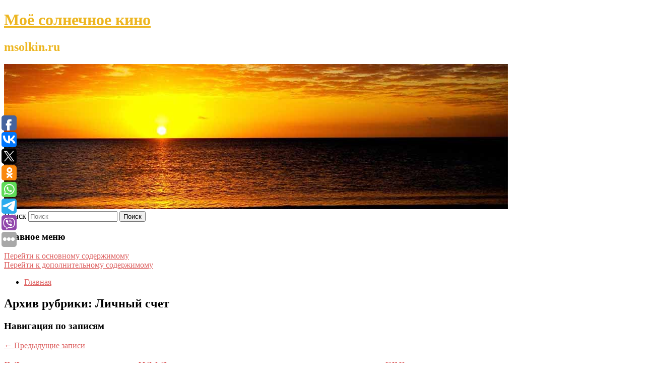

--- FILE ---
content_type: text/html; charset=UTF-8
request_url: https://msolkin.ru/category/lichnyj-schet/
body_size: 14396
content:
<!DOCTYPE html>
<!--[if IE 6]>
<html id="ie6" lang="ru-RU">
<![endif]-->
<!--[if IE 7]>
<html id="ie7" lang="ru-RU">
<![endif]-->
<!--[if IE 8]>
<html id="ie8" lang="ru-RU">
<![endif]-->
<!--[if !(IE 6) & !(IE 7) & !(IE 8)]><!-->
<html lang="ru-RU">
<!--<![endif]-->
<head>
<meta charset="UTF-8" />
<meta name="viewport" content="width=device-width" />
<title>
Личный счет | Моё солнечное кино	</title>
<link rel="profile" href="http://gmpg.org/xfn/11" />
<link rel="stylesheet" type="text/css" media="all" href="https://msolkin.ru/wp-content/themes/twentyeleven/style.css" />
<link rel="pingback" href="https://msolkin.ru/xmlrpc.php">
<!--[if lt IE 9]>
<script src="https://msolkin.ru/wp-content/themes/twentyeleven/js/html5.js" type="text/javascript"></script>
<![endif]-->
<meta name='robots' content='max-image-preview:large' />
	<style>img:is([sizes="auto" i], [sizes^="auto," i]) { contain-intrinsic-size: 3000px 1500px }</style>
	<link rel="alternate" type="application/rss+xml" title="Моё солнечное кино &raquo; Лента" href="https://msolkin.ru/feed/" />
<link rel="alternate" type="application/rss+xml" title="Моё солнечное кино &raquo; Лента рубрики Личный счет" href="https://msolkin.ru/category/lichnyj-schet/feed/" />
<script type="text/javascript">
/* <![CDATA[ */
window._wpemojiSettings = {"baseUrl":"https:\/\/s.w.org\/images\/core\/emoji\/16.0.1\/72x72\/","ext":".png","svgUrl":"https:\/\/s.w.org\/images\/core\/emoji\/16.0.1\/svg\/","svgExt":".svg","source":{"concatemoji":"https:\/\/msolkin.ru\/wp-includes\/js\/wp-emoji-release.min.js?ver=6.8.3"}};
/*! This file is auto-generated */
!function(s,n){var o,i,e;function c(e){try{var t={supportTests:e,timestamp:(new Date).valueOf()};sessionStorage.setItem(o,JSON.stringify(t))}catch(e){}}function p(e,t,n){e.clearRect(0,0,e.canvas.width,e.canvas.height),e.fillText(t,0,0);var t=new Uint32Array(e.getImageData(0,0,e.canvas.width,e.canvas.height).data),a=(e.clearRect(0,0,e.canvas.width,e.canvas.height),e.fillText(n,0,0),new Uint32Array(e.getImageData(0,0,e.canvas.width,e.canvas.height).data));return t.every(function(e,t){return e===a[t]})}function u(e,t){e.clearRect(0,0,e.canvas.width,e.canvas.height),e.fillText(t,0,0);for(var n=e.getImageData(16,16,1,1),a=0;a<n.data.length;a++)if(0!==n.data[a])return!1;return!0}function f(e,t,n,a){switch(t){case"flag":return n(e,"\ud83c\udff3\ufe0f\u200d\u26a7\ufe0f","\ud83c\udff3\ufe0f\u200b\u26a7\ufe0f")?!1:!n(e,"\ud83c\udde8\ud83c\uddf6","\ud83c\udde8\u200b\ud83c\uddf6")&&!n(e,"\ud83c\udff4\udb40\udc67\udb40\udc62\udb40\udc65\udb40\udc6e\udb40\udc67\udb40\udc7f","\ud83c\udff4\u200b\udb40\udc67\u200b\udb40\udc62\u200b\udb40\udc65\u200b\udb40\udc6e\u200b\udb40\udc67\u200b\udb40\udc7f");case"emoji":return!a(e,"\ud83e\udedf")}return!1}function g(e,t,n,a){var r="undefined"!=typeof WorkerGlobalScope&&self instanceof WorkerGlobalScope?new OffscreenCanvas(300,150):s.createElement("canvas"),o=r.getContext("2d",{willReadFrequently:!0}),i=(o.textBaseline="top",o.font="600 32px Arial",{});return e.forEach(function(e){i[e]=t(o,e,n,a)}),i}function t(e){var t=s.createElement("script");t.src=e,t.defer=!0,s.head.appendChild(t)}"undefined"!=typeof Promise&&(o="wpEmojiSettingsSupports",i=["flag","emoji"],n.supports={everything:!0,everythingExceptFlag:!0},e=new Promise(function(e){s.addEventListener("DOMContentLoaded",e,{once:!0})}),new Promise(function(t){var n=function(){try{var e=JSON.parse(sessionStorage.getItem(o));if("object"==typeof e&&"number"==typeof e.timestamp&&(new Date).valueOf()<e.timestamp+604800&&"object"==typeof e.supportTests)return e.supportTests}catch(e){}return null}();if(!n){if("undefined"!=typeof Worker&&"undefined"!=typeof OffscreenCanvas&&"undefined"!=typeof URL&&URL.createObjectURL&&"undefined"!=typeof Blob)try{var e="postMessage("+g.toString()+"("+[JSON.stringify(i),f.toString(),p.toString(),u.toString()].join(",")+"));",a=new Blob([e],{type:"text/javascript"}),r=new Worker(URL.createObjectURL(a),{name:"wpTestEmojiSupports"});return void(r.onmessage=function(e){c(n=e.data),r.terminate(),t(n)})}catch(e){}c(n=g(i,f,p,u))}t(n)}).then(function(e){for(var t in e)n.supports[t]=e[t],n.supports.everything=n.supports.everything&&n.supports[t],"flag"!==t&&(n.supports.everythingExceptFlag=n.supports.everythingExceptFlag&&n.supports[t]);n.supports.everythingExceptFlag=n.supports.everythingExceptFlag&&!n.supports.flag,n.DOMReady=!1,n.readyCallback=function(){n.DOMReady=!0}}).then(function(){return e}).then(function(){var e;n.supports.everything||(n.readyCallback(),(e=n.source||{}).concatemoji?t(e.concatemoji):e.wpemoji&&e.twemoji&&(t(e.twemoji),t(e.wpemoji)))}))}((window,document),window._wpemojiSettings);
/* ]]> */
</script>
<style id='wp-emoji-styles-inline-css' type='text/css'>

	img.wp-smiley, img.emoji {
		display: inline !important;
		border: none !important;
		box-shadow: none !important;
		height: 1em !important;
		width: 1em !important;
		margin: 0 0.07em !important;
		vertical-align: -0.1em !important;
		background: none !important;
		padding: 0 !important;
	}
</style>
<link rel='stylesheet' id='wp-block-library-css' href='https://msolkin.ru/wp-includes/css/dist/block-library/style.min.css?ver=6.8.3' type='text/css' media='all' />
<style id='wp-block-library-theme-inline-css' type='text/css'>
.wp-block-audio :where(figcaption){color:#555;font-size:13px;text-align:center}.is-dark-theme .wp-block-audio :where(figcaption){color:#ffffffa6}.wp-block-audio{margin:0 0 1em}.wp-block-code{border:1px solid #ccc;border-radius:4px;font-family:Menlo,Consolas,monaco,monospace;padding:.8em 1em}.wp-block-embed :where(figcaption){color:#555;font-size:13px;text-align:center}.is-dark-theme .wp-block-embed :where(figcaption){color:#ffffffa6}.wp-block-embed{margin:0 0 1em}.blocks-gallery-caption{color:#555;font-size:13px;text-align:center}.is-dark-theme .blocks-gallery-caption{color:#ffffffa6}:root :where(.wp-block-image figcaption){color:#555;font-size:13px;text-align:center}.is-dark-theme :root :where(.wp-block-image figcaption){color:#ffffffa6}.wp-block-image{margin:0 0 1em}.wp-block-pullquote{border-bottom:4px solid;border-top:4px solid;color:currentColor;margin-bottom:1.75em}.wp-block-pullquote cite,.wp-block-pullquote footer,.wp-block-pullquote__citation{color:currentColor;font-size:.8125em;font-style:normal;text-transform:uppercase}.wp-block-quote{border-left:.25em solid;margin:0 0 1.75em;padding-left:1em}.wp-block-quote cite,.wp-block-quote footer{color:currentColor;font-size:.8125em;font-style:normal;position:relative}.wp-block-quote:where(.has-text-align-right){border-left:none;border-right:.25em solid;padding-left:0;padding-right:1em}.wp-block-quote:where(.has-text-align-center){border:none;padding-left:0}.wp-block-quote.is-large,.wp-block-quote.is-style-large,.wp-block-quote:where(.is-style-plain){border:none}.wp-block-search .wp-block-search__label{font-weight:700}.wp-block-search__button{border:1px solid #ccc;padding:.375em .625em}:where(.wp-block-group.has-background){padding:1.25em 2.375em}.wp-block-separator.has-css-opacity{opacity:.4}.wp-block-separator{border:none;border-bottom:2px solid;margin-left:auto;margin-right:auto}.wp-block-separator.has-alpha-channel-opacity{opacity:1}.wp-block-separator:not(.is-style-wide):not(.is-style-dots){width:100px}.wp-block-separator.has-background:not(.is-style-dots){border-bottom:none;height:1px}.wp-block-separator.has-background:not(.is-style-wide):not(.is-style-dots){height:2px}.wp-block-table{margin:0 0 1em}.wp-block-table td,.wp-block-table th{word-break:normal}.wp-block-table :where(figcaption){color:#555;font-size:13px;text-align:center}.is-dark-theme .wp-block-table :where(figcaption){color:#ffffffa6}.wp-block-video :where(figcaption){color:#555;font-size:13px;text-align:center}.is-dark-theme .wp-block-video :where(figcaption){color:#ffffffa6}.wp-block-video{margin:0 0 1em}:root :where(.wp-block-template-part.has-background){margin-bottom:0;margin-top:0;padding:1.25em 2.375em}
</style>
<style id='classic-theme-styles-inline-css' type='text/css'>
/*! This file is auto-generated */
.wp-block-button__link{color:#fff;background-color:#32373c;border-radius:9999px;box-shadow:none;text-decoration:none;padding:calc(.667em + 2px) calc(1.333em + 2px);font-size:1.125em}.wp-block-file__button{background:#32373c;color:#fff;text-decoration:none}
</style>
<style id='global-styles-inline-css' type='text/css'>
:root{--wp--preset--aspect-ratio--square: 1;--wp--preset--aspect-ratio--4-3: 4/3;--wp--preset--aspect-ratio--3-4: 3/4;--wp--preset--aspect-ratio--3-2: 3/2;--wp--preset--aspect-ratio--2-3: 2/3;--wp--preset--aspect-ratio--16-9: 16/9;--wp--preset--aspect-ratio--9-16: 9/16;--wp--preset--color--black: #000;--wp--preset--color--cyan-bluish-gray: #abb8c3;--wp--preset--color--white: #fff;--wp--preset--color--pale-pink: #f78da7;--wp--preset--color--vivid-red: #cf2e2e;--wp--preset--color--luminous-vivid-orange: #ff6900;--wp--preset--color--luminous-vivid-amber: #fcb900;--wp--preset--color--light-green-cyan: #7bdcb5;--wp--preset--color--vivid-green-cyan: #00d084;--wp--preset--color--pale-cyan-blue: #8ed1fc;--wp--preset--color--vivid-cyan-blue: #0693e3;--wp--preset--color--vivid-purple: #9b51e0;--wp--preset--color--blue: #1982d1;--wp--preset--color--dark-gray: #373737;--wp--preset--color--medium-gray: #666;--wp--preset--color--light-gray: #e2e2e2;--wp--preset--gradient--vivid-cyan-blue-to-vivid-purple: linear-gradient(135deg,rgba(6,147,227,1) 0%,rgb(155,81,224) 100%);--wp--preset--gradient--light-green-cyan-to-vivid-green-cyan: linear-gradient(135deg,rgb(122,220,180) 0%,rgb(0,208,130) 100%);--wp--preset--gradient--luminous-vivid-amber-to-luminous-vivid-orange: linear-gradient(135deg,rgba(252,185,0,1) 0%,rgba(255,105,0,1) 100%);--wp--preset--gradient--luminous-vivid-orange-to-vivid-red: linear-gradient(135deg,rgba(255,105,0,1) 0%,rgb(207,46,46) 100%);--wp--preset--gradient--very-light-gray-to-cyan-bluish-gray: linear-gradient(135deg,rgb(238,238,238) 0%,rgb(169,184,195) 100%);--wp--preset--gradient--cool-to-warm-spectrum: linear-gradient(135deg,rgb(74,234,220) 0%,rgb(151,120,209) 20%,rgb(207,42,186) 40%,rgb(238,44,130) 60%,rgb(251,105,98) 80%,rgb(254,248,76) 100%);--wp--preset--gradient--blush-light-purple: linear-gradient(135deg,rgb(255,206,236) 0%,rgb(152,150,240) 100%);--wp--preset--gradient--blush-bordeaux: linear-gradient(135deg,rgb(254,205,165) 0%,rgb(254,45,45) 50%,rgb(107,0,62) 100%);--wp--preset--gradient--luminous-dusk: linear-gradient(135deg,rgb(255,203,112) 0%,rgb(199,81,192) 50%,rgb(65,88,208) 100%);--wp--preset--gradient--pale-ocean: linear-gradient(135deg,rgb(255,245,203) 0%,rgb(182,227,212) 50%,rgb(51,167,181) 100%);--wp--preset--gradient--electric-grass: linear-gradient(135deg,rgb(202,248,128) 0%,rgb(113,206,126) 100%);--wp--preset--gradient--midnight: linear-gradient(135deg,rgb(2,3,129) 0%,rgb(40,116,252) 100%);--wp--preset--font-size--small: 13px;--wp--preset--font-size--medium: 20px;--wp--preset--font-size--large: 36px;--wp--preset--font-size--x-large: 42px;--wp--preset--spacing--20: 0.44rem;--wp--preset--spacing--30: 0.67rem;--wp--preset--spacing--40: 1rem;--wp--preset--spacing--50: 1.5rem;--wp--preset--spacing--60: 2.25rem;--wp--preset--spacing--70: 3.38rem;--wp--preset--spacing--80: 5.06rem;--wp--preset--shadow--natural: 6px 6px 9px rgba(0, 0, 0, 0.2);--wp--preset--shadow--deep: 12px 12px 50px rgba(0, 0, 0, 0.4);--wp--preset--shadow--sharp: 6px 6px 0px rgba(0, 0, 0, 0.2);--wp--preset--shadow--outlined: 6px 6px 0px -3px rgba(255, 255, 255, 1), 6px 6px rgba(0, 0, 0, 1);--wp--preset--shadow--crisp: 6px 6px 0px rgba(0, 0, 0, 1);}:where(.is-layout-flex){gap: 0.5em;}:where(.is-layout-grid){gap: 0.5em;}body .is-layout-flex{display: flex;}.is-layout-flex{flex-wrap: wrap;align-items: center;}.is-layout-flex > :is(*, div){margin: 0;}body .is-layout-grid{display: grid;}.is-layout-grid > :is(*, div){margin: 0;}:where(.wp-block-columns.is-layout-flex){gap: 2em;}:where(.wp-block-columns.is-layout-grid){gap: 2em;}:where(.wp-block-post-template.is-layout-flex){gap: 1.25em;}:where(.wp-block-post-template.is-layout-grid){gap: 1.25em;}.has-black-color{color: var(--wp--preset--color--black) !important;}.has-cyan-bluish-gray-color{color: var(--wp--preset--color--cyan-bluish-gray) !important;}.has-white-color{color: var(--wp--preset--color--white) !important;}.has-pale-pink-color{color: var(--wp--preset--color--pale-pink) !important;}.has-vivid-red-color{color: var(--wp--preset--color--vivid-red) !important;}.has-luminous-vivid-orange-color{color: var(--wp--preset--color--luminous-vivid-orange) !important;}.has-luminous-vivid-amber-color{color: var(--wp--preset--color--luminous-vivid-amber) !important;}.has-light-green-cyan-color{color: var(--wp--preset--color--light-green-cyan) !important;}.has-vivid-green-cyan-color{color: var(--wp--preset--color--vivid-green-cyan) !important;}.has-pale-cyan-blue-color{color: var(--wp--preset--color--pale-cyan-blue) !important;}.has-vivid-cyan-blue-color{color: var(--wp--preset--color--vivid-cyan-blue) !important;}.has-vivid-purple-color{color: var(--wp--preset--color--vivid-purple) !important;}.has-black-background-color{background-color: var(--wp--preset--color--black) !important;}.has-cyan-bluish-gray-background-color{background-color: var(--wp--preset--color--cyan-bluish-gray) !important;}.has-white-background-color{background-color: var(--wp--preset--color--white) !important;}.has-pale-pink-background-color{background-color: var(--wp--preset--color--pale-pink) !important;}.has-vivid-red-background-color{background-color: var(--wp--preset--color--vivid-red) !important;}.has-luminous-vivid-orange-background-color{background-color: var(--wp--preset--color--luminous-vivid-orange) !important;}.has-luminous-vivid-amber-background-color{background-color: var(--wp--preset--color--luminous-vivid-amber) !important;}.has-light-green-cyan-background-color{background-color: var(--wp--preset--color--light-green-cyan) !important;}.has-vivid-green-cyan-background-color{background-color: var(--wp--preset--color--vivid-green-cyan) !important;}.has-pale-cyan-blue-background-color{background-color: var(--wp--preset--color--pale-cyan-blue) !important;}.has-vivid-cyan-blue-background-color{background-color: var(--wp--preset--color--vivid-cyan-blue) !important;}.has-vivid-purple-background-color{background-color: var(--wp--preset--color--vivid-purple) !important;}.has-black-border-color{border-color: var(--wp--preset--color--black) !important;}.has-cyan-bluish-gray-border-color{border-color: var(--wp--preset--color--cyan-bluish-gray) !important;}.has-white-border-color{border-color: var(--wp--preset--color--white) !important;}.has-pale-pink-border-color{border-color: var(--wp--preset--color--pale-pink) !important;}.has-vivid-red-border-color{border-color: var(--wp--preset--color--vivid-red) !important;}.has-luminous-vivid-orange-border-color{border-color: var(--wp--preset--color--luminous-vivid-orange) !important;}.has-luminous-vivid-amber-border-color{border-color: var(--wp--preset--color--luminous-vivid-amber) !important;}.has-light-green-cyan-border-color{border-color: var(--wp--preset--color--light-green-cyan) !important;}.has-vivid-green-cyan-border-color{border-color: var(--wp--preset--color--vivid-green-cyan) !important;}.has-pale-cyan-blue-border-color{border-color: var(--wp--preset--color--pale-cyan-blue) !important;}.has-vivid-cyan-blue-border-color{border-color: var(--wp--preset--color--vivid-cyan-blue) !important;}.has-vivid-purple-border-color{border-color: var(--wp--preset--color--vivid-purple) !important;}.has-vivid-cyan-blue-to-vivid-purple-gradient-background{background: var(--wp--preset--gradient--vivid-cyan-blue-to-vivid-purple) !important;}.has-light-green-cyan-to-vivid-green-cyan-gradient-background{background: var(--wp--preset--gradient--light-green-cyan-to-vivid-green-cyan) !important;}.has-luminous-vivid-amber-to-luminous-vivid-orange-gradient-background{background: var(--wp--preset--gradient--luminous-vivid-amber-to-luminous-vivid-orange) !important;}.has-luminous-vivid-orange-to-vivid-red-gradient-background{background: var(--wp--preset--gradient--luminous-vivid-orange-to-vivid-red) !important;}.has-very-light-gray-to-cyan-bluish-gray-gradient-background{background: var(--wp--preset--gradient--very-light-gray-to-cyan-bluish-gray) !important;}.has-cool-to-warm-spectrum-gradient-background{background: var(--wp--preset--gradient--cool-to-warm-spectrum) !important;}.has-blush-light-purple-gradient-background{background: var(--wp--preset--gradient--blush-light-purple) !important;}.has-blush-bordeaux-gradient-background{background: var(--wp--preset--gradient--blush-bordeaux) !important;}.has-luminous-dusk-gradient-background{background: var(--wp--preset--gradient--luminous-dusk) !important;}.has-pale-ocean-gradient-background{background: var(--wp--preset--gradient--pale-ocean) !important;}.has-electric-grass-gradient-background{background: var(--wp--preset--gradient--electric-grass) !important;}.has-midnight-gradient-background{background: var(--wp--preset--gradient--midnight) !important;}.has-small-font-size{font-size: var(--wp--preset--font-size--small) !important;}.has-medium-font-size{font-size: var(--wp--preset--font-size--medium) !important;}.has-large-font-size{font-size: var(--wp--preset--font-size--large) !important;}.has-x-large-font-size{font-size: var(--wp--preset--font-size--x-large) !important;}
:where(.wp-block-post-template.is-layout-flex){gap: 1.25em;}:where(.wp-block-post-template.is-layout-grid){gap: 1.25em;}
:where(.wp-block-columns.is-layout-flex){gap: 2em;}:where(.wp-block-columns.is-layout-grid){gap: 2em;}
:root :where(.wp-block-pullquote){font-size: 1.5em;line-height: 1.6;}
</style>
<link rel='stylesheet' id='jquery-smooth-scroll-css' href='https://msolkin.ru/wp-content/plugins/jquery-smooth-scroll/css/style.css?ver=6.8.3' type='text/css' media='all' />
<link rel='stylesheet' id='twentyeleven-block-style-css' href='https://msolkin.ru/wp-content/themes/twentyeleven/blocks.css?ver=20181230' type='text/css' media='all' />
<link rel='stylesheet' id='dark-css' href='https://msolkin.ru/wp-content/themes/twentyeleven/colors/dark.css' type='text/css' media='all' />
<script type="text/javascript" src="https://msolkin.ru/wp-includes/js/jquery/jquery.min.js?ver=3.7.1" id="jquery-core-js"></script>
<script type="text/javascript" src="https://msolkin.ru/wp-includes/js/jquery/jquery-migrate.min.js?ver=3.4.1" id="jquery-migrate-js"></script>
<link rel="https://api.w.org/" href="https://msolkin.ru/wp-json/" /><link rel="alternate" title="JSON" type="application/json" href="https://msolkin.ru/wp-json/wp/v2/categories/8" /><link rel="EditURI" type="application/rsd+xml" title="RSD" href="https://msolkin.ru/xmlrpc.php?rsd" />
<meta name="generator" content="WordPress 6.8.3" />
<!-- MagenetMonetization V: 1.0.29.2--><!-- MagenetMonetization 1 --><!-- MagenetMonetization 1.1 --><script type="text/javascript">
	window._wp_rp_static_base_url = 'https://wprp.zemanta.com/static/';
	window._wp_rp_wp_ajax_url = "https://msolkin.ru/wp-admin/admin-ajax.php";
	window._wp_rp_plugin_version = '3.6.4';
	window._wp_rp_post_id = '11762';
	window._wp_rp_num_rel_posts = '9';
	window._wp_rp_thumbnails = true;
	window._wp_rp_post_title = '%D0%92%C2%A0%D0%94%D1%83%D0%BC%D0%B5+%D0%BF%D1%80%D0%B5%D0%B4%D0%BB%D0%BE%D0%B6%D0%B8%D0%BB%D0%B8+%D0%BE%D1%82%D0%BC%D0%B5%D0%BD%D0%B8%D1%82%D1%8C+%D0%9D%D0%94%D0%A4%D0%9B+%D0%BD%D0%B0%C2%A0%D0%B4%D0%BE%D1%85%D0%BE%D0%B4+%D0%BF%D0%BE%C2%A0%D0%B2%D0%BA%D0%BB%D0%B0%D0%B4%D0%B0%D0%BC+%D0%BC%D0%BD%D0%BE%D0%B3%D0%BE%D0%B4%D0%B5%D1%82%D0%BD%D1%8B%D1%85+%D0%B8%C2%A0%D1%83%D1%87%D0%B0%D1%81%D1%82%D0%BD%D0%B8%D0%BA%D0%BE%D0%B2+%D0%A1%D0%92%D0%9E';
	window._wp_rp_post_tags = ['%D0%9B%D0%B8%D1%87%D0%BD%D1%8B%D0%B9+%D1%81%D1%87%D0%B5%D1%82'];
	window._wp_rp_promoted_content = true;
</script>
<link rel="stylesheet" href="https://msolkin.ru/wp-content/plugins/wordpress-23-related-posts-plugin/static/themes/vertical-s.css?version=3.6.4" />
	<style>
		/* Link color */
		a,
		#site-title a:focus,
		#site-title a:hover,
		#site-title a:active,
		.entry-title a:hover,
		.entry-title a:focus,
		.entry-title a:active,
		.widget_twentyeleven_ephemera .comments-link a:hover,
		section.recent-posts .other-recent-posts a[rel="bookmark"]:hover,
		section.recent-posts .other-recent-posts .comments-link a:hover,
		.format-image footer.entry-meta a:hover,
		#site-generator a:hover {
			color: #dd6161;
		}
		section.recent-posts .other-recent-posts .comments-link a:hover {
			border-color: #dd6161;
		}
		article.feature-image.small .entry-summary p a:hover,
		.entry-header .comments-link a:hover,
		.entry-header .comments-link a:focus,
		.entry-header .comments-link a:active,
		.feature-slider a.active {
			background-color: #dd6161;
		}
	</style>
			<style type="text/css" id="twentyeleven-header-css">
				#site-title a,
		#site-description {
			color: #edb621;
		}
		</style>
		</head>

<body class="archive category category-lichnyj-schet category-8 wp-embed-responsive wp-theme-twentyeleven two-column left-sidebar">
<div id="page" class="hfeed">
	<header id="branding" role="banner">
			<hgroup>
				<h1 id="site-title"><span><a href="https://msolkin.ru/" rel="home">Моё солнечное кино</a></span></h1>
				<h2 id="site-description">msolkin.ru</h2>
			</hgroup>

						<a href="https://msolkin.ru/">
									<img src="https://msolkin.ru/wp-content/uploads/2021/05/ывапыукецыу.jpg" width="1000" height="288" alt="Моё солнечное кино" />
							</a>
			
									<form method="get" id="searchform" action="https://msolkin.ru/">
		<label for="s" class="assistive-text">Поиск</label>
		<input type="text" class="field" name="s" id="s" placeholder="Поиск" />
		<input type="submit" class="submit" name="submit" id="searchsubmit" value="Поиск" />
	</form>
			
			<nav id="access" role="navigation">
				<h3 class="assistive-text">Главное меню</h3>
								<div class="skip-link"><a class="assistive-text" href="#content">Перейти к основному содержимому</a></div>
									<div class="skip-link"><a class="assistive-text" href="#secondary">Перейти к дополнительному содержимому</a></div>
												<div class="menu"><ul>
<li ><a href="https://msolkin.ru/">Главная</a></li></ul></div>
			</nav><!-- #access -->
	</header><!-- #branding -->


	<div id="main">
		
 
<div align="center"></div>
		<section id="primary">
			<div id="content" role="main">

			
				<header class="page-header">
					<h1 class="page-title">
					Архив рубрики: <span>Личный счет</span>					</h1>

									</header>

							<nav id="nav-above">
				<h3 class="assistive-text">Навигация по записям</h3>
				<div class="nav-previous"><a href="https://msolkin.ru/category/lichnyj-schet/page/2/" ><span class="meta-nav">&larr;</span> Предыдущие записи</a></div>
				<div class="nav-next"></div>
			</nav><!-- #nav-above -->
			
								
					
	<article id="post-11762" class="post-11762 post type-post status-publish format-standard hentry category-lichnyj-schet">
		<header class="entry-header">
						<h1 class="entry-title"><a href="https://msolkin.ru/v-dume-predlozhili-otmenit-ndfl-na-doxod-po-vkladam-mnogodetnyx-i-uchastnikov-svo/" rel="bookmark">В Думе предложили отменить НДФЛ на доход по вкладам многодетных и участников СВО</a></h1>
			
						<div class="entry-meta">
				<span class="sep">Опубликовано </span><a href="https://msolkin.ru/v-dume-predlozhili-otmenit-ndfl-na-doxod-po-vkladam-mnogodetnyx-i-uchastnikov-svo/" title="9:42 дп" rel="bookmark"><time class="entry-date" datetime="2025-10-14T09:42:06+00:00">14 октября, 2025</time></a><span class="by-author"> <span class="sep"> автором </span> <span class="author vcard"><a class="url fn n" href="https://msolkin.ru/author/vechernyaya-moskva/" title="Посмотреть все записи автора Вечерняя Москва" rel="author">Вечерняя Москва</a></span></span>			</div><!-- .entry-meta -->
			
					</header><!-- .entry-header -->

				<div class="entry-content">
			Депутаты от партии ЛДПР во главе с ее лидером Леонидом Слуцким предложили не облагать подоходным налогом средства в виде процентов по банковским вкладам для многодетных семей, пенсионеров и членов СВО.					</div><!-- .entry-content -->
		
		<footer class="entry-meta">
													<span class="cat-links">
					<span class="entry-utility-prep entry-utility-prep-cat-links">Рубрика:</span> <a href="https://msolkin.ru/category/lichnyj-schet/" rel="category tag">Личный счет</a>			</span>
																	
			
					</footer><!-- .entry-meta -->
	</article><!-- #post-11762 -->

				
					
	<article id="post-11764" class="post-11764 post type-post status-publish format-standard hentry category-lichnyj-schet">
		<header class="entry-header">
						<h1 class="entry-title"><a href="https://msolkin.ru/ekspert-volkova-potrebitelskij-kredit-bolshe-ne-yavlyaetsya-massovym-instrumentom/" rel="bookmark">Эксперт Волкова: потребительский кредит больше не является массовым инструментом</a></h1>
			
						<div class="entry-meta">
				<span class="sep">Опубликовано </span><a href="https://msolkin.ru/ekspert-volkova-potrebitelskij-kredit-bolshe-ne-yavlyaetsya-massovym-instrumentom/" title="9:41 дп" rel="bookmark"><time class="entry-date" datetime="2025-10-14T09:41:06+00:00">14 октября, 2025</time></a><span class="by-author"> <span class="sep"> автором </span> <span class="author vcard"><a class="url fn n" href="https://msolkin.ru/author/moskovskij-komsomolec/" title="Посмотреть все записи автора Московский Комсомолец" rel="author">Московский Комсомолец</a></span></span>			</div><!-- .entry-meta -->
			
					</header><!-- .entry-header -->

				<div class="entry-content">
			Финансовый эксперт Татьяна Волкова в беседе с РИАМО рассказала, что в августе 2025 года российские банки отклонили 74% заявок на потребительские кредиты, что стало максимумом за последний год.					</div><!-- .entry-content -->
		
		<footer class="entry-meta">
													<span class="cat-links">
					<span class="entry-utility-prep entry-utility-prep-cat-links">Рубрика:</span> <a href="https://msolkin.ru/category/lichnyj-schet/" rel="category tag">Личный счет</a>			</span>
																	
			
					</footer><!-- .entry-meta -->
	</article><!-- #post-11764 -->

				
					
	<article id="post-11766" class="post-11766 post type-post status-publish format-standard hentry category-lichnyj-schet">
		<header class="entry-header">
						<h1 class="entry-title"><a href="https://msolkin.ru/stalo-izvestno-kto-poluchit-semejnuyu-nalogovuyu-vyplatu/" rel="bookmark">Стало известно, кто получит семейную налоговую выплату</a></h1>
			
						<div class="entry-meta">
				<span class="sep">Опубликовано </span><a href="https://msolkin.ru/stalo-izvestno-kto-poluchit-semejnuyu-nalogovuyu-vyplatu/" title="9:05 дп" rel="bookmark"><time class="entry-date" datetime="2025-10-14T09:05:11+00:00">14 октября, 2025</time></a><span class="by-author"> <span class="sep"> автором </span> <span class="author vcard"><a class="url fn n" href="https://msolkin.ru/author/moskovskij-komsomolec/" title="Посмотреть все записи автора Московский Комсомолец" rel="author">Московский Комсомолец</a></span></span>			</div><!-- .entry-meta -->
			
					</header><!-- .entry-header -->

				<div class="entry-content">
			В 2026 году семейную налоговую выплату, как сообщил министр труда и социальной защиты Антон Котяков, получат более 7 миллионов работающих родителей двух и более детей.					</div><!-- .entry-content -->
		
		<footer class="entry-meta">
													<span class="cat-links">
					<span class="entry-utility-prep entry-utility-prep-cat-links">Рубрика:</span> <a href="https://msolkin.ru/category/lichnyj-schet/" rel="category tag">Личный счет</a>			</span>
																	
			
					</footer><!-- .entry-meta -->
	</article><!-- #post-11766 -->

				
					
	<article id="post-11768" class="post-11768 post type-post status-publish format-standard hentry category-lichnyj-schet">
		<header class="entry-header">
						<h1 class="entry-title"><a href="https://msolkin.ru/nekotorye-pensii-v-rossii-zaxoteli-povysit-v-dva-raza/" rel="bookmark">Некоторые пенсии в России захотели повысить в два раза</a></h1>
			
						<div class="entry-meta">
				<span class="sep">Опубликовано </span><a href="https://msolkin.ru/nekotorye-pensii-v-rossii-zaxoteli-povysit-v-dva-raza/" title="8:45 дп" rel="bookmark"><time class="entry-date" datetime="2025-10-14T08:45:49+00:00">14 октября, 2025</time></a><span class="by-author"> <span class="sep"> автором </span> <span class="author vcard"><a class="url fn n" href="https://msolkin.ru/author/lenta-ru/" title="Посмотреть все записи автора Lenta.ru" rel="author">Lenta.ru</a></span></span>			</div><!-- .entry-meta -->
			
					</header><!-- .entry-header -->

				<div class="entry-content">
			Депутатам Госдумы предложат рассмотреть законопроект о двукратном повышении социальных пенсий.					</div><!-- .entry-content -->
		
		<footer class="entry-meta">
													<span class="cat-links">
					<span class="entry-utility-prep entry-utility-prep-cat-links">Рубрика:</span> <a href="https://msolkin.ru/category/lichnyj-schet/" rel="category tag">Личный счет</a>			</span>
																	
			
					</footer><!-- .entry-meta -->
	</article><!-- #post-11768 -->

				
					
	<article id="post-11770" class="post-11770 post type-post status-publish format-standard hentry category-lichnyj-schet">
		<header class="entry-header">
						<h1 class="entry-title"><a href="https://msolkin.ru/spiker-gosdumy-predlozhil-obsudit-skolko-kart-mozhno-imet-odnomu-grazhdaninu/" rel="bookmark">Спикер Госдумы предложил обсудить, сколько карт можно иметь одному гражданину</a></h1>
			
						<div class="entry-meta">
				<span class="sep">Опубликовано </span><a href="https://msolkin.ru/spiker-gosdumy-predlozhil-obsudit-skolko-kart-mozhno-imet-odnomu-grazhdaninu/" title="7:43 дп" rel="bookmark"><time class="entry-date" datetime="2025-10-14T07:43:59+00:00">14 октября, 2025</time></a><span class="by-author"> <span class="sep"> автором </span> <span class="author vcard"><a class="url fn n" href="https://msolkin.ru/author/moskovskij-komsomolec/" title="Посмотреть все записи автора Московский Комсомолец" rel="author">Московский Комсомолец</a></span></span>			</div><!-- .entry-meta -->
			
					</header><!-- .entry-header -->

				<div class="entry-content">
			Председатель Государственной Думы Федерального Собрания РФ Вячеслав Володин выступил с инициативой обсуждения введения лимита на выпуск банковских карт для одного гражданина. Соответствующий опрос он разместил в своих аккаунтах в мессенджерах.					</div><!-- .entry-content -->
		
		<footer class="entry-meta">
													<span class="cat-links">
					<span class="entry-utility-prep entry-utility-prep-cat-links">Рубрика:</span> <a href="https://msolkin.ru/category/lichnyj-schet/" rel="category tag">Личный счет</a>			</span>
																	
			
					</footer><!-- .entry-meta -->
	</article><!-- #post-11770 -->

				
					
	<article id="post-11772" class="post-11772 post type-post status-publish format-standard hentry category-lichnyj-schet">
		<header class="entry-header">
						<h1 class="entry-title"><a href="https://msolkin.ru/vedomosti-pravitelstvo-odobrilo-povyshenie-ispolnitelskogo-sbora-s-7-do-12/" rel="bookmark">«Ведомости»: правительство одобрило повышение исполнительского сбора с 7 до 12%</a></h1>
			
						<div class="entry-meta">
				<span class="sep">Опубликовано </span><a href="https://msolkin.ru/vedomosti-pravitelstvo-odobrilo-povyshenie-ispolnitelskogo-sbora-s-7-do-12/" title="7:24 дп" rel="bookmark"><time class="entry-date" datetime="2025-10-14T07:24:12+00:00">14 октября, 2025</time></a><span class="by-author"> <span class="sep"> автором </span> <span class="author vcard"><a class="url fn n" href="https://msolkin.ru/author/gazeta-ru/" title="Посмотреть все записи автора Газета.Ru" rel="author">Газета.Ru</a></span></span>			</div><!-- .entry-meta -->
			
					</header><!-- .entry-header -->

				<div class="entry-content">
			Правительственная комиссия по законопроектной деятельности России одобрила повышение исполнительского сбора с 7 до 12%. Об этом сообщила газета «Ведомости», ссылаясь на источники, знакомые с ситуацией.					</div><!-- .entry-content -->
		
		<footer class="entry-meta">
													<span class="cat-links">
					<span class="entry-utility-prep entry-utility-prep-cat-links">Рубрика:</span> <a href="https://msolkin.ru/category/lichnyj-schet/" rel="category tag">Личный счет</a>			</span>
																	
			
					</footer><!-- .entry-meta -->
	</article><!-- #post-11772 -->

				
					
	<article id="post-11774" class="post-11774 post type-post status-publish format-standard hentry category-lichnyj-schet">
		<header class="entry-header">
						<h1 class="entry-title"><a href="https://msolkin.ru/izvestiya-medikamenty-v-rossii-za-god-podorozhali-na-14-procentov/" rel="bookmark">Известия: Медикаменты в России за год подорожали на 14 процентов</a></h1>
			
						<div class="entry-meta">
				<span class="sep">Опубликовано </span><a href="https://msolkin.ru/izvestiya-medikamenty-v-rossii-za-god-podorozhali-na-14-procentov/" title="7:21 дп" rel="bookmark"><time class="entry-date" datetime="2025-10-14T07:21:15+00:00">14 октября, 2025</time></a><span class="by-author"> <span class="sep"> автором </span> <span class="author vcard"><a class="url fn n" href="https://msolkin.ru/author/vechernyaya-moskva/" title="Посмотреть все записи автора Вечерняя Москва" rel="author">Вечерняя Москва</a></span></span>			</div><!-- .entry-meta -->
			
					</header><!-- .entry-header -->

				<div class="entry-content">
			Стоимость лекарств в России за год увеличилась в среднем на 14 процентов, из-за чего россияне начинают экономить на препаратах — покупают упаковки более крупного объема и ищут самые дешевые предложения…					</div><!-- .entry-content -->
		
		<footer class="entry-meta">
													<span class="cat-links">
					<span class="entry-utility-prep entry-utility-prep-cat-links">Рубрика:</span> <a href="https://msolkin.ru/category/lichnyj-schet/" rel="category tag">Личный счет</a>			</span>
																	
			
					</footer><!-- .entry-meta -->
	</article><!-- #post-11774 -->

				
					
	<article id="post-11776" class="post-11776 post type-post status-publish format-standard hentry category-lichnyj-schet">
		<header class="entry-header">
						<h1 class="entry-title"><a href="https://msolkin.ru/proveryajte-platyozhki-sobstvennikov-predupredili-ob-obmane-v-kvitanciyax-zhku/" rel="bookmark">Проверяйте платёжки: собственников предупредили об обмане в квитанциях ЖКУ</a></h1>
			
						<div class="entry-meta">
				<span class="sep">Опубликовано </span><a href="https://msolkin.ru/proveryajte-platyozhki-sobstvennikov-predupredili-ob-obmane-v-kvitanciyax-zhku/" title="6:55 дп" rel="bookmark"><time class="entry-date" datetime="2025-10-14T06:55:51+00:00">14 октября, 2025</time></a><span class="by-author"> <span class="sep"> автором </span> <span class="author vcard"><a class="url fn n" href="https://msolkin.ru/author/deita-ru/" title="Посмотреть все записи автора Deita.ru" rel="author">Deita.ru</a></span></span>			</div><!-- .entry-meta -->
			
					</header><!-- .entry-header -->

				<div class="entry-content">
			Владельцы квартир рискуют столкнуться с мошенничеством со стороны управляющих компаний. Об этом предупреждают специалисты в сфере ЖКХ, сообщает ИА DEITA. RU.					</div><!-- .entry-content -->
		
		<footer class="entry-meta">
													<span class="cat-links">
					<span class="entry-utility-prep entry-utility-prep-cat-links">Рубрика:</span> <a href="https://msolkin.ru/category/lichnyj-schet/" rel="category tag">Личный счет</a>			</span>
																	
			
					</footer><!-- .entry-meta -->
	</article><!-- #post-11776 -->

				
					
	<article id="post-11778" class="post-11778 post type-post status-publish format-standard hentry category-lichnyj-schet">
		<header class="entry-header">
						<h1 class="entry-title"><a href="https://msolkin.ru/vkladchikam-rasskazali-kogda-nuzhno-zabirat-dengi-iz-bankov/" rel="bookmark">Вкладчикам рассказали, когда нужно забирать деньги из банков</a></h1>
			
						<div class="entry-meta">
				<span class="sep">Опубликовано </span><a href="https://msolkin.ru/vkladchikam-rasskazali-kogda-nuzhno-zabirat-dengi-iz-bankov/" title="5:05 дп" rel="bookmark"><time class="entry-date" datetime="2025-10-14T05:05:21+00:00">14 октября, 2025</time></a><span class="by-author"> <span class="sep"> автором </span> <span class="author vcard"><a class="url fn n" href="https://msolkin.ru/author/deita-ru/" title="Посмотреть все записи автора Deita.ru" rel="author">Deita.ru</a></span></span>			</div><!-- .entry-meta -->
			
					</header><!-- .entry-header -->

				<div class="entry-content">
			Существуют ситуации, когда обладателям депозитов целесообразно заранее вывести свои накопления из банка. Об этом рассказал юрист Пётр Гусятников, сообщает ИА DEITA. RU.					</div><!-- .entry-content -->
		
		<footer class="entry-meta">
													<span class="cat-links">
					<span class="entry-utility-prep entry-utility-prep-cat-links">Рубрика:</span> <a href="https://msolkin.ru/category/lichnyj-schet/" rel="category tag">Личный счет</a>			</span>
																	
			
					</footer><!-- .entry-meta -->
	</article><!-- #post-11778 -->

				
					
	<article id="post-11780" class="post-11780 post type-post status-publish format-standard hentry category-lichnyj-schet">
		<header class="entry-header">
						<h1 class="entry-title"><a href="https://msolkin.ru/ekspert-ocenil-ideyu-o-vvedenii-eshhe-odnogo-vida-samozapreta-dlya-rossiyan/" rel="bookmark">Эксперт оценил идею о введении еще одного вида самозапрета для россиян</a></h1>
			
						<div class="entry-meta">
				<span class="sep">Опубликовано </span><a href="https://msolkin.ru/ekspert-ocenil-ideyu-o-vvedenii-eshhe-odnogo-vida-samozapreta-dlya-rossiyan/" title="12:49 пп" rel="bookmark"><time class="entry-date" datetime="2025-10-13T12:49:52+00:00">13 октября, 2025</time></a><span class="by-author"> <span class="sep"> автором </span> <span class="author vcard"><a class="url fn n" href="https://msolkin.ru/author/rambler/" title="Посмотреть все записи автора Рамблер" rel="author">Рамблер</a></span></span>			</div><!-- .entry-meta -->
			
					</header><!-- .entry-header -->

				<div class="entry-content">
			Заместитель директора Института высокотехнологичного права, социальных и гуманитарных наук НИУ МИЭТ Генрих Девяткин в разговоре с Рамблером оценил предложение о введении в России механизма самозапрета на автоматические списания с банковских…					</div><!-- .entry-content -->
		
		<footer class="entry-meta">
													<span class="cat-links">
					<span class="entry-utility-prep entry-utility-prep-cat-links">Рубрика:</span> <a href="https://msolkin.ru/category/lichnyj-schet/" rel="category tag">Личный счет</a>			</span>
																	
			
					</footer><!-- .entry-meta -->
	</article><!-- #post-11780 -->

				
							<nav id="nav-below">
				<h3 class="assistive-text">Навигация по записям</h3>
				<div class="nav-previous"><a href="https://msolkin.ru/category/lichnyj-schet/page/2/" ><span class="meta-nav">&larr;</span> Предыдущие записи</a></div>
				<div class="nav-next"></div>
			</nav><!-- #nav-above -->
			
			
			</div><!-- #content -->
		</section><!-- #primary -->

<!-- MagenetMonetization 4 -->		<div id="secondary" class="widget-area" role="complementary">
			<!-- MagenetMonetization 5 --><aside id="execphp-2" class="widget widget_execphp">			<div class="execphpwidget"><noindex><div align="center"></div></noindex>

</div>
		</aside><!-- MagenetMonetization 5 --><aside id="calendar-2" class="widget widget_calendar"><div id="calendar_wrap" class="calendar_wrap"><table id="wp-calendar" class="wp-calendar-table">
	<caption>Январь 2026</caption>
	<thead>
	<tr>
		<th scope="col" aria-label="Понедельник">Пн</th>
		<th scope="col" aria-label="Вторник">Вт</th>
		<th scope="col" aria-label="Среда">Ср</th>
		<th scope="col" aria-label="Четверг">Чт</th>
		<th scope="col" aria-label="Пятница">Пт</th>
		<th scope="col" aria-label="Суббота">Сб</th>
		<th scope="col" aria-label="Воскресенье">Вс</th>
	</tr>
	</thead>
	<tbody>
	<tr>
		<td colspan="3" class="pad">&nbsp;</td><td>1</td><td>2</td><td>3</td><td>4</td>
	</tr>
	<tr>
		<td>5</td><td><a href="https://msolkin.ru/2026/01/06/" aria-label="Записи, опубликованные 06.01.2026">6</a></td><td><a href="https://msolkin.ru/2026/01/07/" aria-label="Записи, опубликованные 07.01.2026">7</a></td><td>8</td><td>9</td><td>10</td><td>11</td>
	</tr>
	<tr>
		<td>12</td><td>13</td><td>14</td><td>15</td><td><a href="https://msolkin.ru/2026/01/16/" aria-label="Записи, опубликованные 16.01.2026">16</a></td><td><a href="https://msolkin.ru/2026/01/17/" aria-label="Записи, опубликованные 17.01.2026">17</a></td><td>18</td>
	</tr>
	<tr>
		<td><a href="https://msolkin.ru/2026/01/19/" aria-label="Записи, опубликованные 19.01.2026">19</a></td><td>20</td><td id="today">21</td><td>22</td><td>23</td><td>24</td><td>25</td>
	</tr>
	<tr>
		<td>26</td><td>27</td><td>28</td><td>29</td><td>30</td><td>31</td>
		<td class="pad" colspan="1">&nbsp;</td>
	</tr>
	</tbody>
	</table><nav aria-label="Предыдущий и следующий месяцы" class="wp-calendar-nav">
		<span class="wp-calendar-nav-prev"><a href="https://msolkin.ru/2025/12/">&laquo; Дек</a></span>
		<span class="pad">&nbsp;</span>
		<span class="wp-calendar-nav-next">&nbsp;</span>
	</nav></div></aside><!-- MagenetMonetization 5 -->
		<aside id="recent-posts-2" class="widget widget_recent_entries">
		<h3 class="widget-title">Свежие записи</h3>
		<ul>
											<li>
					<a href="https://msolkin.ru/kogda-ozhivet-rossijskij-avtorynok-prognozy-ekspertov/">Когда оживет российский авторынок? Прогнозы экспертов</a>
									</li>
											<li>
					<a href="https://msolkin.ru/mashina-zagloxla-na-avtomagistrali-chto-delat/">Машина заглохла на автомагистрали — что делать?</a>
									</li>
											<li>
					<a href="https://msolkin.ru/kak-nechishhenye-dvory-ubivayut-vash-avtomobil/">Как нечищеные дворы убивают ваш автомобиль?</a>
									</li>
											<li>
					<a href="https://msolkin.ru/kak-izbezhat-trudnostej-pri-zapuske-motora-zimoj-otvet-eksperta/">Как избежать трудностей при запуске мотора зимой: ответ эксперта</a>
									</li>
											<li>
					<a href="https://msolkin.ru/avtoekspert-bakanov-posovetoval-vklyuchat-kruiz-kontrol-dlya-ekonomii-topliva-na-trasse/">Автоэксперт Баканов посоветовал включать круиз-контроль для экономии топлива на трассе</a>
									</li>
					</ul>

		</aside><!-- MagenetMonetization 5 --><aside id="archives-2" class="widget widget_archive"><h3 class="widget-title">Архивы</h3>
			<ul>
					<li><a href='https://msolkin.ru/2026/01/'>Январь 2026</a></li>
	<li><a href='https://msolkin.ru/2025/12/'>Декабрь 2025</a></li>
	<li><a href='https://msolkin.ru/2025/11/'>Ноябрь 2025</a></li>
	<li><a href='https://msolkin.ru/2025/10/'>Октябрь 2025</a></li>
	<li><a href='https://msolkin.ru/2025/09/'>Сентябрь 2025</a></li>
	<li><a href='https://msolkin.ru/2025/08/'>Август 2025</a></li>
	<li><a href='https://msolkin.ru/2025/07/'>Июль 2025</a></li>
	<li><a href='https://msolkin.ru/2025/06/'>Июнь 2025</a></li>
	<li><a href='https://msolkin.ru/2025/05/'>Май 2025</a></li>
	<li><a href='https://msolkin.ru/2025/04/'>Апрель 2025</a></li>
	<li><a href='https://msolkin.ru/2025/03/'>Март 2025</a></li>
	<li><a href='https://msolkin.ru/2025/02/'>Февраль 2025</a></li>
	<li><a href='https://msolkin.ru/2025/01/'>Январь 2025</a></li>
	<li><a href='https://msolkin.ru/2024/12/'>Декабрь 2024</a></li>
	<li><a href='https://msolkin.ru/2024/11/'>Ноябрь 2024</a></li>
	<li><a href='https://msolkin.ru/2024/10/'>Октябрь 2024</a></li>
	<li><a href='https://msolkin.ru/2024/09/'>Сентябрь 2024</a></li>
	<li><a href='https://msolkin.ru/2024/08/'>Август 2024</a></li>
	<li><a href='https://msolkin.ru/2024/07/'>Июль 2024</a></li>
	<li><a href='https://msolkin.ru/2024/06/'>Июнь 2024</a></li>
	<li><a href='https://msolkin.ru/2024/04/'>Апрель 2024</a></li>
	<li><a href='https://msolkin.ru/2024/03/'>Март 2024</a></li>
	<li><a href='https://msolkin.ru/2024/02/'>Февраль 2024</a></li>
	<li><a href='https://msolkin.ru/2024/01/'>Январь 2024</a></li>
	<li><a href='https://msolkin.ru/2023/12/'>Декабрь 2023</a></li>
	<li><a href='https://msolkin.ru/2023/11/'>Ноябрь 2023</a></li>
	<li><a href='https://msolkin.ru/2023/10/'>Октябрь 2023</a></li>
	<li><a href='https://msolkin.ru/2023/09/'>Сентябрь 2023</a></li>
	<li><a href='https://msolkin.ru/2023/08/'>Август 2023</a></li>
	<li><a href='https://msolkin.ru/2023/07/'>Июль 2023</a></li>
	<li><a href='https://msolkin.ru/2023/06/'>Июнь 2023</a></li>
	<li><a href='https://msolkin.ru/2023/05/'>Май 2023</a></li>
	<li><a href='https://msolkin.ru/2023/04/'>Апрель 2023</a></li>
	<li><a href='https://msolkin.ru/2023/03/'>Март 2023</a></li>
	<li><a href='https://msolkin.ru/2023/02/'>Февраль 2023</a></li>
	<li><a href='https://msolkin.ru/2023/01/'>Январь 2023</a></li>
	<li><a href='https://msolkin.ru/2022/12/'>Декабрь 2022</a></li>
	<li><a href='https://msolkin.ru/2022/11/'>Ноябрь 2022</a></li>
	<li><a href='https://msolkin.ru/2022/10/'>Октябрь 2022</a></li>
	<li><a href='https://msolkin.ru/2022/09/'>Сентябрь 2022</a></li>
	<li><a href='https://msolkin.ru/2022/08/'>Август 2022</a></li>
	<li><a href='https://msolkin.ru/2022/07/'>Июль 2022</a></li>
	<li><a href='https://msolkin.ru/2022/06/'>Июнь 2022</a></li>
	<li><a href='https://msolkin.ru/2022/05/'>Май 2022</a></li>
	<li><a href='https://msolkin.ru/2022/04/'>Апрель 2022</a></li>
	<li><a href='https://msolkin.ru/2021/05/'>Май 2021</a></li>
	<li><a href='https://msolkin.ru/2021/04/'>Апрель 2021</a></li>
	<li><a href='https://msolkin.ru/2021/03/'>Март 2021</a></li>
	<li><a href='https://msolkin.ru/2020/12/'>Декабрь 2020</a></li>
	<li><a href='https://msolkin.ru/2020/10/'>Октябрь 2020</a></li>
	<li><a href='https://msolkin.ru/2020/09/'>Сентябрь 2020</a></li>
	<li><a href='https://msolkin.ru/2020/03/'>Март 2020</a></li>
	<li><a href='https://msolkin.ru/2020/02/'>Февраль 2020</a></li>
	<li><a href='https://msolkin.ru/2020/01/'>Январь 2020</a></li>
	<li><a href='https://msolkin.ru/2019/12/'>Декабрь 2019</a></li>
	<li><a href='https://msolkin.ru/2019/11/'>Ноябрь 2019</a></li>
			</ul>

			</aside><!-- MagenetMonetization 5 --><aside id="categories-2" class="widget widget_categories"><h3 class="widget-title">Рубрики</h3>
			<ul>
					<li class="cat-item cat-item-81"><a href="https://msolkin.ru/category/69-ya-parallel/">69-я параллель</a>
</li>
	<li class="cat-item cat-item-22"><a href="https://msolkin.ru/category/mma/">MMA</a>
</li>
	<li class="cat-item cat-item-1"><a href="https://msolkin.ru/category/uncategorized/">Uncategorized</a>
</li>
	<li class="cat-item cat-item-15"><a href="https://msolkin.ru/category/avtonovosti/">Автоновости</a>
</li>
	<li class="cat-item cat-item-94"><a href="https://msolkin.ru/category/avtosobytiya/">Автособытия</a>
</li>
	<li class="cat-item cat-item-83"><a href="https://msolkin.ru/category/avtosport/">Автоспорт</a>
</li>
	<li class="cat-item cat-item-82"><a href="https://msolkin.ru/category/avtoekspert/">Автоэксперт</a>
</li>
	<li class="cat-item cat-item-11"><a href="https://msolkin.ru/category/aktery/">Актеры</a>
</li>
	<li class="cat-item cat-item-44"><a href="https://msolkin.ru/category/armiya/">Армия</a>
</li>
	<li class="cat-item cat-item-25"><a href="https://msolkin.ru/category/basketbol/">Баскетбол</a>
</li>
	<li class="cat-item cat-item-34"><a href="https://msolkin.ru/category/bezumnyj-mir/">Безумный мир</a>
</li>
	<li class="cat-item cat-item-86"><a href="https://msolkin.ru/category/biatlon/">Биатлон</a>
</li>
	<li class="cat-item cat-item-90"><a href="https://msolkin.ru/category/biatlon-lyzhi/">Биатлон/Лыжи</a>
</li>
	<li class="cat-item cat-item-32"><a href="https://msolkin.ru/category/boks/">Бокс</a>
</li>
	<li class="cat-item cat-item-89"><a href="https://msolkin.ru/category/boks-mma/">Бокс/MMA</a>
</li>
	<li class="cat-item cat-item-4"><a href="https://msolkin.ru/category/bolezni-i-lekarstva/">Болезни и лекарства</a>
</li>
	<li class="cat-item cat-item-51"><a href="https://msolkin.ru/category/bortzhurnal/">Бортжурнал</a>
</li>
	<li class="cat-item cat-item-73"><a href="https://msolkin.ru/category/byvshij-sssr/">Бывший СССР</a>
</li>
	<li class="cat-item cat-item-19"><a href="https://msolkin.ru/category/v-mire/">В мире</a>
</li>
	<li class="cat-item cat-item-36"><a href="https://msolkin.ru/category/v-rossii/">В России</a>
</li>
	<li class="cat-item cat-item-17"><a href="https://msolkin.ru/category/veshhi/">Вещи</a>
</li>
	<li class="cat-item cat-item-88"><a href="https://msolkin.ru/category/voennye-novosti/">Военные новости</a>
</li>
	<li class="cat-item cat-item-33"><a href="https://msolkin.ru/category/volejbol/">Волейбол</a>
</li>
	<li class="cat-item cat-item-16"><a href="https://msolkin.ru/category/gadzhety/">Гаджеты</a>
</li>
	<li class="cat-item cat-item-85"><a href="https://msolkin.ru/category/gandbol/">Гандбол</a>
</li>
	<li class="cat-item cat-item-42"><a href="https://msolkin.ru/category/deti/">Дети</a>
</li>
	<li class="cat-item cat-item-77"><a href="https://msolkin.ru/category/dom/">Дом</a>
</li>
	<li class="cat-item cat-item-49"><a href="https://msolkin.ru/category/dom-i-sad/">Дом и сад</a>
</li>
	<li class="cat-item cat-item-39"><a href="https://msolkin.ru/category/eda/">Еда</a>
</li>
	<li class="cat-item cat-item-79"><a href="https://msolkin.ru/category/zabota-o-sebe/">Забота о себе</a>
</li>
	<li class="cat-item cat-item-18"><a href="https://msolkin.ru/category/zvyozdy/">Звёзды</a>
</li>
	<li class="cat-item cat-item-41"><a href="https://msolkin.ru/category/zdorove/">Здоровье</a>
</li>
	<li class="cat-item cat-item-28"><a href="https://msolkin.ru/category/zimnie-vidy-sporta/">Зимние виды спорта</a>
</li>
	<li class="cat-item cat-item-50"><a href="https://msolkin.ru/category/zozh/">ЗОЖ</a>
</li>
	<li class="cat-item cat-item-9"><a href="https://msolkin.ru/category/igry/">Игры</a>
</li>
	<li class="cat-item cat-item-69"><a href="https://msolkin.ru/category/iz-zhizni/">Из жизни</a>
</li>
	<li class="cat-item cat-item-6"><a href="https://msolkin.ru/category/internet/">Интернет</a>
</li>
	<li class="cat-item cat-item-76"><a href="https://msolkin.ru/category/internet-i-smi/">Интернет и СМИ</a>
</li>
	<li class="cat-item cat-item-60"><a href="https://msolkin.ru/category/istorii/">Истории</a>
</li>
	<li class="cat-item cat-item-20"><a href="https://msolkin.ru/category/katastrofy/">Катастрофы</a>
</li>
	<li class="cat-item cat-item-71"><a href="https://msolkin.ru/category/kompanii/">Компании</a>
</li>
	<li class="cat-item cat-item-61"><a href="https://msolkin.ru/category/krasota/">Красота</a>
</li>
	<li class="cat-item cat-item-35"><a href="https://msolkin.ru/category/kriminal/">Криминал</a>
</li>
	<li class="cat-item cat-item-3"><a href="https://msolkin.ru/category/kultura/">Культура</a>
</li>
	<li class="cat-item cat-item-29"><a href="https://msolkin.ru/category/legkaya-atletika/">Легкая атлетика</a>
</li>
	<li class="cat-item cat-item-27"><a href="https://msolkin.ru/category/letnie-vidy-sporta/">Летние виды спорта</a>
</li>
	<li class="cat-item cat-item-8 current-cat"><a aria-current="page" href="https://msolkin.ru/category/lichnyj-schet/">Личный счет</a>
</li>
	<li class="cat-item cat-item-84"><a href="https://msolkin.ru/category/lyzhnyj-sport/">Лыжный спорт</a>
</li>
	<li class="cat-item cat-item-55"><a href="https://msolkin.ru/category/lyubov/">Любовь</a>
</li>
	<li class="cat-item cat-item-67"><a href="https://msolkin.ru/category/lyudi/">Люди</a>
</li>
	<li class="cat-item cat-item-37"><a href="https://msolkin.ru/category/mesta/">Места</a>
</li>
	<li class="cat-item cat-item-72"><a href="https://msolkin.ru/category/mir/">Мир</a>
</li>
	<li class="cat-item cat-item-38"><a href="https://msolkin.ru/category/mneniya/">Мнения</a>
</li>
	<li class="cat-item cat-item-40"><a href="https://msolkin.ru/category/moda/">Мода</a>
</li>
	<li class="cat-item cat-item-80"><a href="https://msolkin.ru/category/moya-strana/">Моя страна</a>
</li>
	<li class="cat-item cat-item-53"><a href="https://msolkin.ru/category/narodnaya-medicina/">Народная медицина</a>
</li>
	<li class="cat-item cat-item-57"><a href="https://msolkin.ru/category/nauka/">Наука</a>
</li>
	<li class="cat-item cat-item-7"><a href="https://msolkin.ru/category/nauka-i-texnika/">Наука и техника</a>
</li>
	<li class="cat-item cat-item-47"><a href="https://msolkin.ru/category/nedvizhimost/">Недвижимость</a>
</li>
	<li class="cat-item cat-item-64"><a href="https://msolkin.ru/category/novosti/">Новости</a>
</li>
	<li class="cat-item cat-item-95"><a href="https://msolkin.ru/category/novosti-zozh/">Новости ЗОЖ</a>
</li>
	<li class="cat-item cat-item-93"><a href="https://msolkin.ru/category/novosti-mediciny/">Новости медицины</a>
</li>
	<li class="cat-item cat-item-48"><a href="https://msolkin.ru/category/novosti-moskvy/">Новости Москвы</a>
</li>
	<li class="cat-item cat-item-62"><a href="https://msolkin.ru/category/novosti-puteshestvij/">Новости путешествий</a>
</li>
	<li class="cat-item cat-item-56"><a href="https://msolkin.ru/category/obrazovanie/">Образование</a>
</li>
	<li class="cat-item cat-item-12"><a href="https://msolkin.ru/category/obshhestvo/">Общество</a>
</li>
	<li class="cat-item cat-item-24"><a href="https://msolkin.ru/category/okolo-sporta/">Около спорта</a>
</li>
	<li class="cat-item cat-item-66"><a href="https://msolkin.ru/category/oruzhie/">Оружие</a>
</li>
	<li class="cat-item cat-item-63"><a href="https://msolkin.ru/category/pdd/">ПДД</a>
</li>
	<li class="cat-item cat-item-13"><a href="https://msolkin.ru/category/pogoda/">Погода</a>
</li>
	<li class="cat-item cat-item-45"><a href="https://msolkin.ru/category/politika/">Политика</a>
</li>
	<li class="cat-item cat-item-43"><a href="https://msolkin.ru/category/proisshestviya/">Происшествия</a>
</li>
	<li class="cat-item cat-item-46"><a href="https://msolkin.ru/category/psixologiya/">Психология</a>
</li>
	<li class="cat-item cat-item-74"><a href="https://msolkin.ru/category/puteshestviya/">Путешествия</a>
</li>
	<li class="cat-item cat-item-70"><a href="https://msolkin.ru/category/rossiya/">Россия</a>
</li>
	<li class="cat-item cat-item-21"><a href="https://msolkin.ru/category/rynki/">Рынки</a>
</li>
	<li class="cat-item cat-item-54"><a href="https://msolkin.ru/category/serialy/">Сериалы</a>
</li>
	<li class="cat-item cat-item-68"><a href="https://msolkin.ru/category/silovye-struktury/">Силовые структуры</a>
</li>
	<li class="cat-item cat-item-52"><a href="https://msolkin.ru/category/sport/">Спорт</a>
</li>
	<li class="cat-item cat-item-78"><a href="https://msolkin.ru/category/sreda-obitaniya/">Среда обитания</a>
</li>
	<li class="cat-item cat-item-58"><a href="https://msolkin.ru/category/tv/">ТВ</a>
</li>
	<li class="cat-item cat-item-30"><a href="https://msolkin.ru/category/tennis/">Теннис</a>
</li>
	<li class="cat-item cat-item-5"><a href="https://msolkin.ru/category/texnologii/">Технологии</a>
</li>
	<li class="cat-item cat-item-91"><a href="https://msolkin.ru/category/trendy/">Тренды</a>
</li>
	<li class="cat-item cat-item-31"><a href="https://msolkin.ru/category/figurnoe-katanie/">Фигурное катание</a>
</li>
	<li class="cat-item cat-item-65"><a href="https://msolkin.ru/category/filmy/">Фильмы</a>
</li>
	<li class="cat-item cat-item-92"><a href="https://msolkin.ru/category/filmy-i-serialy/">Фильмы и сериалы</a>
</li>
	<li class="cat-item cat-item-23"><a href="https://msolkin.ru/category/futbol/">Футбол</a>
</li>
	<li class="cat-item cat-item-26"><a href="https://msolkin.ru/category/xokkej/">Хоккей</a>
</li>
	<li class="cat-item cat-item-75"><a href="https://msolkin.ru/category/cennosti/">Ценности</a>
</li>
	<li class="cat-item cat-item-87"><a href="https://msolkin.ru/category/shaxmaty/">Шахматы</a>
</li>
	<li class="cat-item cat-item-59"><a href="https://msolkin.ru/category/shou-biznes/">Шоу-бизнес</a>
</li>
	<li class="cat-item cat-item-14"><a href="https://msolkin.ru/category/ekologiya/">Экология</a>
</li>
	<li class="cat-item cat-item-10"><a href="https://msolkin.ru/category/ekonomika/">Экономика</a>
</li>
			</ul>

			</aside>		</div><!-- #secondary .widget-area -->
<!-- wmm d -->
	</div><!-- #main -->

	<footer id="colophon" role="contentinfo">

			<!-- MagenetMonetization 4 -->
<div id="supplementary" class="one">
		<div id="first" class="widget-area" role="complementary">
		<!-- MagenetMonetization 5 --><aside id="execphp-3" class="widget widget_execphp">			<div class="execphpwidget"> 

</div>
		</aside>	</div><!-- #first .widget-area -->
	
	
	</div><!-- #supplementary -->

			<div id="site-generator">
												Данный сайт не является коммерческим проектом. На этом сайте ни чего не продают, ни чего не покупают, ни какие услуги не оказываются. Сайт представляет собой ленту новостей RSS канала news.rambler.ru, yandex.ru, newsru.com и lenta.ru . Материалы публикуются без искажения, ответственность за достоверность публикуемых новостей Администрация сайта не несёт. 
				<p>
				<a align="left">Сайт от bmb1 @ 2021</a>
				<a align="right">
          
           </a>
				
			</div>
	</footer><!-- #colophon -->
</div><!-- #page -->

<script type="speculationrules">
{"prefetch":[{"source":"document","where":{"and":[{"href_matches":"\/*"},{"not":{"href_matches":["\/wp-*.php","\/wp-admin\/*","\/wp-content\/uploads\/*","\/wp-content\/*","\/wp-content\/plugins\/*","\/wp-content\/themes\/twentyeleven\/*","\/*\\?(.+)"]}},{"not":{"selector_matches":"a[rel~=\"nofollow\"]"}},{"not":{"selector_matches":".no-prefetch, .no-prefetch a"}}]},"eagerness":"conservative"}]}
</script>
			<a id="scroll-to-top" href="#" title="Scroll to Top">Top</a>
			
<script type="text/javascript">(function(w,doc) {
if (!w.__utlWdgt ) {
    w.__utlWdgt = true;
    var d = doc, s = d.createElement('script'), g = 'getElementsByTagName';
    s.type = 'text/javascript'; s.charset='UTF-8'; s.async = true;
    s.src = ('https:' == w.location.protocol ? 'https' : 'http')  + '://w.uptolike.com/widgets/v1/uptolike.js';
    var h=d[g]('body')[0];
    h.appendChild(s);
}})(window,document);
</script>
<div style="text-align:left;" data-lang="ru" data-url="https://msolkin.ru/category/lichnyj-schet/" data-mobile-view="true" data-share-size="30" data-like-text-enable="false" data-background-alpha="0.0" data-pid="cmsmsolkinru" data-mode="share" data-background-color="#ffffff" data-share-shape="round-rectangle" data-share-counter-size="12" data-icon-color="#ffffff" data-mobile-sn-ids="fb.vk.tw.ok.wh.tm.vb." data-text-color="#000000" data-buttons-color="#FFFFFF" data-counter-background-color="#ffffff" data-share-counter-type="common" data-orientation="fixed-left" data-following-enable="false" data-sn-ids="fb.vk.tw.ok.wh.tm.vb." data-preview-mobile="false" data-selection-enable="true" data-exclude-show-more="false" data-share-style="1" data-counter-background-alpha="1.0" data-top-button="false" class="uptolike-buttons" ></div>
<script type="text/javascript" src="https://msolkin.ru/wp-content/plugins/jquery-smooth-scroll/js/script.min.js?ver=6.8.3" id="jquery-smooth-scroll-js"></script>

<div class="mads-block"></div></body>
</html>
<div class="mads-block"></div>

--- FILE ---
content_type: application/javascript;charset=utf-8
request_url: https://w.uptolike.com/widgets/v1/version.js?cb=cb__utl_cb_share_1769009592310844
body_size: 396
content:
cb__utl_cb_share_1769009592310844('1ea92d09c43527572b24fe052f11127b');